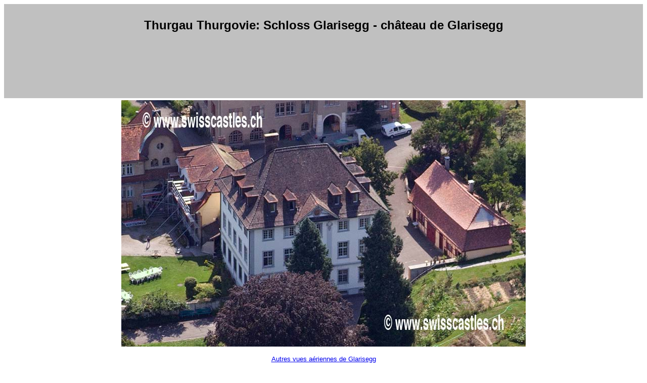

--- FILE ---
content_type: text/html; charset=UTF-8
request_url: http://swisscastles.ch/Thurgau/glarisegg.html
body_size: 4677
content:
<!DOCTYPE html>
<html lang="fr"> 
<head><!-- Google tag (gtag.js) --> <script async src="https://www.googletagmanager.com/gtag/js?id=G-Y2DZ6W9SW7"></script> <script> window.dataLayer = window.dataLayer || []; function gtag(){dataLayer.push(arguments);} gtag('js', new Date()); gtag('config', 'G-Y2DZ6W9SW7'); </script>
   <title>Thurgau Thurgovie: Schloss Glarisegg - chateau Glarisegg Kreuzlingen</title>
  <meta name="keywords" content="Glarisegg,Thurgau, Thurgovie, castle, castle photos, castle pictures,
architecture, medieval, chateau, chateaux forts, histoire, forteresse, fort, medieval, moyen age, photos, monument, patrimoine, 
historique, tourisme, chateau-fort, guerre, chateaux, chateau fort, chevalier, tour, donjon, rempart, 
Suisse, swiss, schweiz, svizzera, musee, bibliotheque, moyen-age, castello,schloss,aerial view, vues aeriennes">
<meta charset="UTF-8">
<meta name="viewport" content="width=device-width, initial-scale=1.0">
<link  rel="stylesheet" type="text/css" href="../stylechateau.css"><link rel="SHORTCUT ICON" href="../Images/CH.ico">
</head>
<body>
		<div id="entete">

<h2>Thurgau Thurgovie: Schloss Glarisegg - ch&acirc;teau de Glarisegg</h2>
	<script type="text/javascript"><!--
google_ad_client = "pub-9632318010062178";
//avion gris
google_ad_slot = "4567351105";
google_ad_width = 728;
google_ad_height = 90;
//--></script>
<script type="text/javascript"
src="https://pagead2.googlesyndication.com/pagead/show_ads.js">
</script>	
</div>
<div align="center">
<img class="top" src="../aviation/thurgau/photosTG1/glarisegg_220813_04d.jpg" alt="Glarisegg" width="800" height="487"  ><br>
<p class="center"><a href="/aviation/thurgau/glarisegg.html" target="_new">Autres vues a&eacute;riennes de Glarisegg</a></p>
<img class="top" src="Photo/glarisegg_030611_01.jpg" alt="Glarisegg" width="600" height="400"  ><br>
<img class="top" src="Photo/glarisegg_030611_02.jpg" alt="Glarisegg" width="600" height="400"  ><br>
<img class="top" src="Photo/glarisegg_030611_03.jpg" alt="Glarisegg" width="600" height="400"  ><br>
<img class="top" src="Photo/glarisegg_030611_04.jpg" alt="Glarisegg" width="600" height="400"  ><br>
<img class="top" src="Photo/glarisegg_030611_05.jpg" alt="Glarisegg" width="600" height="400"  ><br>
<img class="top" src="Photo/glarisegg_030611_06.jpg" alt="Glarisegg" width="600" height="400"  ><br>
<img class="top" src="Photo/glarisegg_030611_07.jpg" alt="Glarisegg" width="600" height="400"  ><br>
</div>
<div align="center">
<script type="text/javascript"><!--
google_ad_client = "ca-pub-9632318010062178";
/* Grand Bloc */
google_ad_slot = "8676774044";
google_ad_width = 336;
google_ad_height = 280;
//-->
</script>
<script type="text/javascript"
src="https://pagead2.googlesyndication.com/pagead/show_ads.js">
</script>

<p></p>
</div>	
<p>
Die Glarisegg ist ein Schloss zwischen Steckborn und Mammern im Kanton Thurgau in der Schweiz. Ende des 16. Jahrhunderts errichtete Heinrich von Liebenfels zu G&uuml;ndelhart einen ersten repr�sentativen Bau. 1639 musste dieses nach einem Brand wiederaufgebaut werden. 1774-75  liess der in Paris zu Reichtum gekommene Bankier Daniel Labhart das  heutige Schlossgeb&auml;ude nach Pl&auml;nen von Franz Anton Bagnato erstellen.  1783 wurde es zum Freisitz erhoben (bis 1798). Nach mehreren  Besitzerwechseln erwarben die Reformp&auml;dagogen Werner Zuberb&uuml;hler und  Wilhelm Frei Schloss Glarisegg und er&ouml;ffneten 1902 ein Landerziehungsheim, das  zu den fr&uuml;hesten und bekanntesten derartigen Instituten Europas geh&ouml;rte.  1980 wurde der Schulbetrieb eingestellt. 1987-2001 war im Schloss eine  Waldorfschule untergebracht. 2003 erwarb das Projekt Schloss Glarisegg die  Liegenschaft mit dem Ziel, einen Ort der Begegnung aufzubauen, der  k&uuml;nstler., therapeut. sowie handwerkl. Schaffen vereint und durch ein  Seminar- und Kurswesen getragen wird.</p>
<p><br>
</p>
<p class="center"><a href="../bibliographie.html">Bibliographie</a></p>
		<div align="center">
<script type="text/javascript"><!--
google_ad_client = "pub-9632318010062178";
google_ad_width = 728;
google_ad_height = 90;
google_ad_format = "728x90_as";
google_ad_type = "text_image";
google_ad_channel ="";
//--></script>
<script type="text/javascript"
  src="https://pagead2.googlesyndication.com/pagead/show_ads.js">
</script>
</div>
<div id="pied">
			<p class="center"><a href="../default.htm">Home</a> |  <a href="../default.htm">ch&acirc;teaux suisses</a></p>
			<img class="top" src="../Images/swisscastles.JPG" alt="" height="40" width="400">
			<p class="center">&copy;Les ch&acirc;teaux suisses. Die Schweizer Schl&ouml;sser. The Swiss Castles</p>
		</div>
		


	</body>
</html>


--- FILE ---
content_type: text/html; charset=utf-8
request_url: https://www.google.com/recaptcha/api2/aframe
body_size: 269
content:
<!DOCTYPE HTML><html><head><meta http-equiv="content-type" content="text/html; charset=UTF-8"></head><body><script nonce="G3a20idTXRXXZdR4_VI02Q">/** Anti-fraud and anti-abuse applications only. See google.com/recaptcha */ try{var clients={'sodar':'https://pagead2.googlesyndication.com/pagead/sodar?'};window.addEventListener("message",function(a){try{if(a.source===window.parent){var b=JSON.parse(a.data);var c=clients[b['id']];if(c){var d=document.createElement('img');d.src=c+b['params']+'&rc='+(localStorage.getItem("rc::a")?sessionStorage.getItem("rc::b"):"");window.document.body.appendChild(d);sessionStorage.setItem("rc::e",parseInt(sessionStorage.getItem("rc::e")||0)+1);localStorage.setItem("rc::h",'1768765088139');}}}catch(b){}});window.parent.postMessage("_grecaptcha_ready", "*");}catch(b){}</script></body></html>